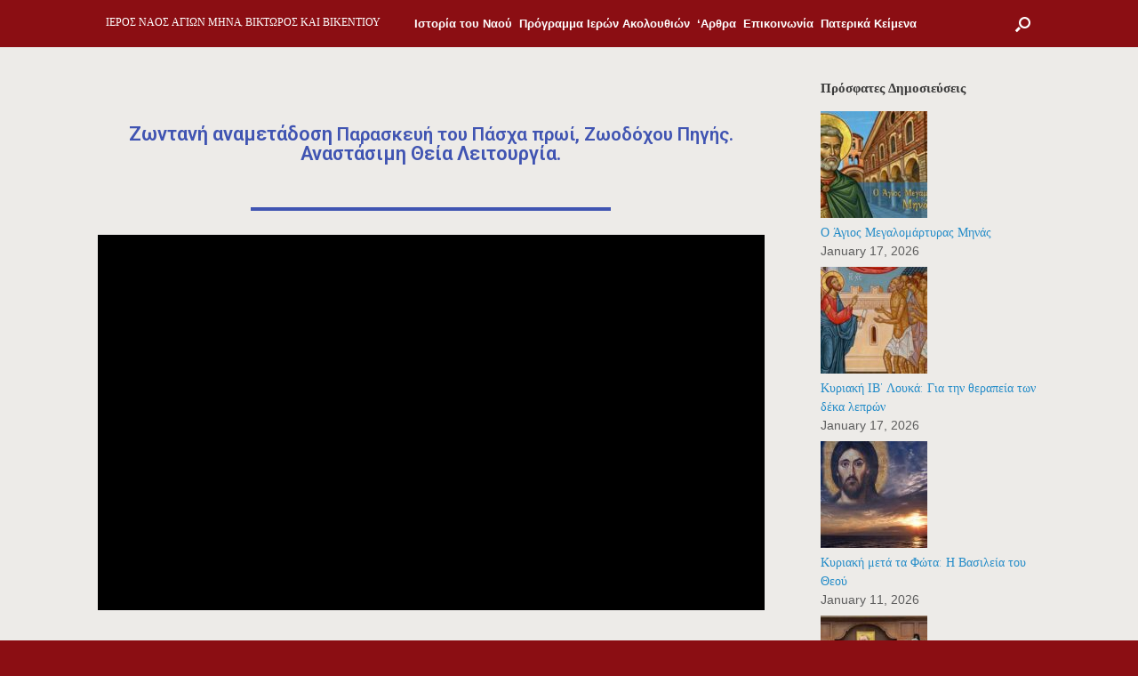

--- FILE ---
content_type: text/html; charset=UTF-8
request_url: https://agiosminas.gr/2020/04/%CE%B6%CF%89%CE%BD%CF%84%CE%B1%CE%BD%CE%AE-%CE%B1%CE%BD%CE%B1%CE%BC%CE%B5%CF%84%CE%AC%CE%B4%CE%BF%CF%83%CE%B7-%CF%80%CE%B1%CF%81%CE%B1%CF%83%CE%BA%CE%B5%CF%85%CE%AE-%CF%84%CE%BF%CF%85-%CF%80%CE%AC/
body_size: 10213
content:
<!DOCTYPE html>
<html  xmlns="http://www.w3.org/1999/xhtml" prefix="" lang="en-US">
<head>
	<meta charset="UTF-8" />
	<meta http-equiv="X-UA-Compatible" content="IE=10" />
	<link rel="profile" href="https://gmpg.org/xfn/11" />
	<link rel="pingback" href="https://agiosminas.gr/xmlrpc.php" />
	
<!-- BEGIN Metadata added by the Add-Meta-Tags WordPress plugin -->
<meta name="description" content="Ζωντανή αναμετάδοση Παρασκευή του Πάσχα πρωί, Ζωοδόχου Πηγής. Αναστάσιμη Θεία Λειτουργία. https://youtu.be/ygdzNouGS98 Επιλέξτε επάνω στην εικόνα για να ξεκινήσει το βίντεο." />
<meta name="keywords" content="άγιος μηνάς, εκκλησία, ίωνος δραγούμη, θεσσαλονίκη, ιερός ναός, μητρόπολη θεσσαλονίκης, άγιος βίκτωρας, άγιος βικέντιος, κατηχητικά, ενορία, ανακοινωσεισ, αρθρα, ενοριακη ζωη, πνευματικές ευκαιρίες" />
<!-- END Metadata added by the Add-Meta-Tags WordPress plugin -->

<title>Ζωντανή αναμετάδοση Παρασκευή του Πάσχα πρωί &#8211; ΙΕΡΟΣ ΝΑΟΣ ΑΓΙΩΝ ΜΗΝΑ, ΒΙΚΤΩΡΟΣ ΚΑΙ ΒΙΚΕΝΤΙΟΥ</title>
<link rel='dns-prefetch' href='//s.w.org' />
<link rel="alternate" type="application/rss+xml" title="ΙΕΡΟΣ ΝΑΟΣ ΑΓΙΩΝ ΜΗΝΑ, ΒΙΚΤΩΡΟΣ ΚΑΙ ΒΙΚΕΝΤΙΟΥ &raquo; Feed" href="https://agiosminas.gr/feed/" />
<link rel="alternate" type="application/rss+xml" title="ΙΕΡΟΣ ΝΑΟΣ ΑΓΙΩΝ ΜΗΝΑ, ΒΙΚΤΩΡΟΣ ΚΑΙ ΒΙΚΕΝΤΙΟΥ &raquo; Comments Feed" href="https://agiosminas.gr/comments/feed/" />
		<script type="text/javascript">
			window._wpemojiSettings = {"baseUrl":"https:\/\/s.w.org\/images\/core\/emoji\/13.0.1\/72x72\/","ext":".png","svgUrl":"https:\/\/s.w.org\/images\/core\/emoji\/13.0.1\/svg\/","svgExt":".svg","source":{"concatemoji":"https:\/\/agiosminas.gr\/wp-includes\/js\/wp-emoji-release.min.js?ver=5.6.16"}};
			!function(e,a,t){var n,r,o,i=a.createElement("canvas"),p=i.getContext&&i.getContext("2d");function s(e,t){var a=String.fromCharCode;p.clearRect(0,0,i.width,i.height),p.fillText(a.apply(this,e),0,0);e=i.toDataURL();return p.clearRect(0,0,i.width,i.height),p.fillText(a.apply(this,t),0,0),e===i.toDataURL()}function c(e){var t=a.createElement("script");t.src=e,t.defer=t.type="text/javascript",a.getElementsByTagName("head")[0].appendChild(t)}for(o=Array("flag","emoji"),t.supports={everything:!0,everythingExceptFlag:!0},r=0;r<o.length;r++)t.supports[o[r]]=function(e){if(!p||!p.fillText)return!1;switch(p.textBaseline="top",p.font="600 32px Arial",e){case"flag":return s([127987,65039,8205,9895,65039],[127987,65039,8203,9895,65039])?!1:!s([55356,56826,55356,56819],[55356,56826,8203,55356,56819])&&!s([55356,57332,56128,56423,56128,56418,56128,56421,56128,56430,56128,56423,56128,56447],[55356,57332,8203,56128,56423,8203,56128,56418,8203,56128,56421,8203,56128,56430,8203,56128,56423,8203,56128,56447]);case"emoji":return!s([55357,56424,8205,55356,57212],[55357,56424,8203,55356,57212])}return!1}(o[r]),t.supports.everything=t.supports.everything&&t.supports[o[r]],"flag"!==o[r]&&(t.supports.everythingExceptFlag=t.supports.everythingExceptFlag&&t.supports[o[r]]);t.supports.everythingExceptFlag=t.supports.everythingExceptFlag&&!t.supports.flag,t.DOMReady=!1,t.readyCallback=function(){t.DOMReady=!0},t.supports.everything||(n=function(){t.readyCallback()},a.addEventListener?(a.addEventListener("DOMContentLoaded",n,!1),e.addEventListener("load",n,!1)):(e.attachEvent("onload",n),a.attachEvent("onreadystatechange",function(){"complete"===a.readyState&&t.readyCallback()})),(n=t.source||{}).concatemoji?c(n.concatemoji):n.wpemoji&&n.twemoji&&(c(n.twemoji),c(n.wpemoji)))}(window,document,window._wpemojiSettings);
		</script>
		<style type="text/css">
img.wp-smiley,
img.emoji {
	display: inline !important;
	border: none !important;
	box-shadow: none !important;
	height: 1em !important;
	width: 1em !important;
	margin: 0 .07em !important;
	vertical-align: -0.1em !important;
	background: none !important;
	padding: 0 !important;
}
</style>
	<link rel='stylesheet' id='wp-block-library-css'  href='https://agiosminas.gr/wp-includes/css/dist/block-library/style.min.css?ver=5.6.16' type='text/css' media='all' />
<link rel='stylesheet' id='pb-accordion-blocks-style-css'  href='https://agiosminas.gr/wp-content/plugins/accordion-blocks/css/accordion-blocks.css?ver=1.1.1' type='text/css' media='all' />
<link rel='stylesheet' id='iw-defaults-css'  href='https://agiosminas.gr/wp-content/plugins/widgets-for-siteorigin/inc/../css/defaults.css?ver=1.4.7' type='text/css' media='all' />
<link rel='stylesheet' id='2365b631c-css'  href='https://agiosminas.gr/wp-content/uploads/essential-addons-elementor/734e5f942.min.css?ver=1768960527' type='text/css' media='all' />
<link rel='stylesheet' id='vantage-style-css'  href='https://agiosminas.gr/wp-content/themes/vantage/style.css?ver=1.15.5' type='text/css' media='all' />
<link rel='stylesheet' id='font-awesome-css'  href='https://agiosminas.gr/wp-content/plugins/elementor/assets/lib/font-awesome/css/font-awesome.min.css?ver=4.7.0' type='text/css' media='all' />
<link rel='stylesheet' id='siteorigin-mobilenav-css'  href='https://agiosminas.gr/wp-content/themes/vantage/inc/mobilenav/css/mobilenav.css?ver=1.15.5' type='text/css' media='all' />
<link rel='stylesheet' id='elementor-icons-css'  href='https://agiosminas.gr/wp-content/plugins/elementor/assets/lib/eicons/css/elementor-icons.min.css?ver=5.9.1' type='text/css' media='all' />
<link rel='stylesheet' id='elementor-animations-css'  href='https://agiosminas.gr/wp-content/plugins/elementor/assets/lib/animations/animations.min.css?ver=3.0.15' type='text/css' media='all' />
<link rel='stylesheet' id='elementor-frontend-legacy-css'  href='https://agiosminas.gr/wp-content/plugins/elementor/assets/css/frontend-legacy.min.css?ver=3.0.15' type='text/css' media='all' />
<link rel='stylesheet' id='elementor-frontend-css'  href='https://agiosminas.gr/wp-content/plugins/elementor/assets/css/frontend.min.css?ver=3.0.15' type='text/css' media='all' />
<link rel='stylesheet' id='elementor-post-5561-css'  href='https://agiosminas.gr/wp-content/uploads/elementor/css/post-5561.css?ver=1608775817' type='text/css' media='all' />
<link rel='stylesheet' id='elementor-global-css'  href='https://agiosminas.gr/wp-content/uploads/elementor/css/global.css?ver=1608775817' type='text/css' media='all' />
<link rel='stylesheet' id='elementor-post-6044-css'  href='https://agiosminas.gr/wp-content/uploads/elementor/css/post-6044.css?ver=1608963274' type='text/css' media='all' />
<link rel='stylesheet' id='__EPYT__style-css'  href='https://agiosminas.gr/wp-content/plugins/youtube-embed-plus/styles/ytprefs.min.css?ver=13.4.1.2' type='text/css' media='all' />
<style id='__EPYT__style-inline-css' type='text/css'>

                .epyt-gallery-thumb {
                        width: 33.333%;
                }
                
</style>
<link rel='stylesheet' id='google-fonts-1-css'  href='https://fonts.googleapis.com/css?family=Roboto%3A100%2C100italic%2C200%2C200italic%2C300%2C300italic%2C400%2C400italic%2C500%2C500italic%2C600%2C600italic%2C700%2C700italic%2C800%2C800italic%2C900%2C900italic%7CRoboto+Slab%3A100%2C100italic%2C200%2C200italic%2C300%2C300italic%2C400%2C400italic%2C500%2C500italic%2C600%2C600italic%2C700%2C700italic%2C800%2C800italic%2C900%2C900italic&#038;ver=5.6.16' type='text/css' media='all' />
<script type='text/javascript' src='https://agiosminas.gr/wp-includes/js/jquery/jquery.min.js?ver=3.5.1' id='jquery-core-js'></script>
<script type='text/javascript' src='https://agiosminas.gr/wp-includes/js/jquery/jquery-migrate.min.js?ver=3.3.2' id='jquery-migrate-js'></script>
<script type='text/javascript' src='https://agiosminas.gr/wp-content/themes/vantage/js/jquery.flexslider.min.js?ver=2.1' id='jquery-flexslider-js'></script>
<script type='text/javascript' src='https://agiosminas.gr/wp-content/themes/vantage/js/jquery.touchSwipe.min.js?ver=1.6.6' id='jquery-touchswipe-js'></script>
<script type='text/javascript' src='https://agiosminas.gr/wp-content/themes/vantage/js/jquery.theme-main.min.js?ver=1.15.5' id='vantage-main-js'></script>
<script type='text/javascript' src='https://agiosminas.gr/wp-content/themes/vantage/js/jquery.fitvids.min.js?ver=1.0' id='jquery-fitvids-js'></script>
<!--[if lt IE 9]>
<script type='text/javascript' src='https://agiosminas.gr/wp-content/themes/vantage/js/html5.min.js?ver=3.7.3' id='vantage-html5-js'></script>
<![endif]-->
<!--[if (gte IE 6)&(lte IE 8)]>
<script type='text/javascript' src='https://agiosminas.gr/wp-content/themes/vantage/js/selectivizr.min.js?ver=1.0.3b' id='vantage-selectivizr-js'></script>
<![endif]-->
<script type='text/javascript' id='siteorigin-mobilenav-js-extra'>
/* <![CDATA[ */
var mobileNav = {"search":{"url":"https:\/\/agiosminas.gr","placeholder":"Search"},"text":{"navigate":"Menu","back":"Back","close":"Close"},"nextIconUrl":"https:\/\/agiosminas.gr\/wp-content\/themes\/vantage\/inc\/mobilenav\/images\/next.png","mobileMenuClose":"<i class=\"fa fa-times\"><\/i>"};
/* ]]> */
</script>
<script type='text/javascript' src='https://agiosminas.gr/wp-content/themes/vantage/inc/mobilenav/js/mobilenav.min.js?ver=1.15.5' id='siteorigin-mobilenav-js'></script>
<script type='text/javascript' id='__ytprefs__-js-extra'>
/* <![CDATA[ */
var _EPYT_ = {"ajaxurl":"https:\/\/agiosminas.gr\/wp-admin\/admin-ajax.php","security":"348ad5fbd0","gallery_scrolloffset":"20","eppathtoscripts":"https:\/\/agiosminas.gr\/wp-content\/plugins\/youtube-embed-plus\/scripts\/","eppath":"https:\/\/agiosminas.gr\/wp-content\/plugins\/youtube-embed-plus\/","epresponsiveselector":"[\"iframe.__youtube_prefs__\",\"iframe[src*='youtube.com']\",\"iframe[src*='youtube-nocookie.com']\",\"iframe[data-ep-src*='youtube.com']\",\"iframe[data-ep-src*='youtube-nocookie.com']\",\"iframe[data-ep-gallerysrc*='youtube.com']\"]","epdovol":"1","version":"13.4.1.2","evselector":"iframe.__youtube_prefs__[src], iframe[src*=\"youtube.com\/embed\/\"], iframe[src*=\"youtube-nocookie.com\/embed\/\"]","ajax_compat":"","ytapi_load":"light","pause_others":"","stopMobileBuffer":"1","vi_active":"","vi_js_posttypes":[]};
/* ]]> */
</script>
<script type='text/javascript' src='https://agiosminas.gr/wp-content/plugins/youtube-embed-plus/scripts/ytprefs.min.js?ver=13.4.1.2' id='__ytprefs__-js'></script>
<link rel="https://api.w.org/" href="https://agiosminas.gr/wp-json/" /><link rel="alternate" type="application/json" href="https://agiosminas.gr/wp-json/wp/v2/posts/6044" /><link rel="EditURI" type="application/rsd+xml" title="RSD" href="https://agiosminas.gr/xmlrpc.php?rsd" />
<link rel="wlwmanifest" type="application/wlwmanifest+xml" href="https://agiosminas.gr/wp-includes/wlwmanifest.xml" /> 
<meta name="generator" content="WordPress 5.6.16" />
<link rel="canonical" href="https://agiosminas.gr/2020/04/%ce%b6%cf%89%ce%bd%cf%84%ce%b1%ce%bd%ce%ae-%ce%b1%ce%bd%ce%b1%ce%bc%ce%b5%cf%84%ce%ac%ce%b4%ce%bf%cf%83%ce%b7-%cf%80%ce%b1%cf%81%ce%b1%cf%83%ce%ba%ce%b5%cf%85%ce%ae-%cf%84%ce%bf%cf%85-%cf%80%ce%ac/" />
<link rel='shortlink' href='https://agiosminas.gr/?p=6044' />
<link rel="alternate" type="application/json+oembed" href="https://agiosminas.gr/wp-json/oembed/1.0/embed?url=https%3A%2F%2Fagiosminas.gr%2F2020%2F04%2F%25ce%25b6%25cf%2589%25ce%25bd%25cf%2584%25ce%25b1%25ce%25bd%25ce%25ae-%25ce%25b1%25ce%25bd%25ce%25b1%25ce%25bc%25ce%25b5%25cf%2584%25ce%25ac%25ce%25b4%25ce%25bf%25cf%2583%25ce%25b7-%25cf%2580%25ce%25b1%25cf%2581%25ce%25b1%25cf%2583%25ce%25ba%25ce%25b5%25cf%2585%25ce%25ae-%25cf%2584%25ce%25bf%25cf%2585-%25cf%2580%25ce%25ac%2F" />
<link rel="alternate" type="text/xml+oembed" href="https://agiosminas.gr/wp-json/oembed/1.0/embed?url=https%3A%2F%2Fagiosminas.gr%2F2020%2F04%2F%25ce%25b6%25cf%2589%25ce%25bd%25cf%2584%25ce%25b1%25ce%25bd%25ce%25ae-%25ce%25b1%25ce%25bd%25ce%25b1%25ce%25bc%25ce%25b5%25cf%2584%25ce%25ac%25ce%25b4%25ce%25bf%25cf%2583%25ce%25b7-%25cf%2580%25ce%25b1%25cf%2581%25ce%25b1%25cf%2583%25ce%25ba%25ce%25b5%25cf%2585%25ce%25ae-%25cf%2584%25ce%25bf%25cf%2585-%25cf%2580%25ce%25ac%2F&#038;format=xml" />

		<!-- GA Google Analytics @ https://m0n.co/ga -->
		<script async src="https://www.googletagmanager.com/gtag/js?id=86997752"></script>
		<script>
			window.dataLayer = window.dataLayer || [];
			function gtag(){dataLayer.push(arguments);}
			gtag('js', new Date());
			gtag('config', '86997752');
		</script>

	<meta name="viewport" content="width=device-width, initial-scale=1" />		<style type="text/css">
			.so-mobilenav-mobile + * { display: none; }
			@media screen and (max-width: 580px) { .so-mobilenav-mobile + * { display: block; } .so-mobilenav-standard + * { display: none; } .site-navigation #search-icon { display: none; } }
		</style>
		<style type="text/css" media="screen">
		#footer-widgets .widget { width: 100%; }
		#masthead-widgets .widget { width: 100%; }
	</style>
	<style type="text/css" id="customizer-css">@import url(//fonts.googleapis.com/css?family=Calligraffitti:400|Antic:400); #masthead h1 { font-family: "Calligraffitti"; font-weight: 400 } h1,h2,h3,h4,h5,h6 { font-family: "Antic"; font-weight: 400 } #masthead .hgroup h1, #masthead.masthead-logo-in-menu .logo > h1 { font-size: 12px; color: #ffffff } #page-title, article.post .entry-header h1.entry-title, article.page .entry-header h1.entry-title { font-size: 22px; color: #000000 } .entry-content { font-size: 16px } #secondary .widget { font-size: 14px } article.post .entry-header .entry-meta a, article.post .entry-categories a, article.page .entry-categories a { color: #000000 } .entry-content, #comments .commentlist article .comment-meta a { color: #000000 } .entry-content h1, .entry-content h2, .entry-content h3, .entry-content h4, .entry-content h5, .entry-content h6, #comments .commentlist article .comment-author a, #comments .commentlist article .comment-author, #comments-title, #reply-title, #commentform label { color: #000000 } #comments-title, #reply-title { border-bottom-color: #000000 } .entry-content h1 { font-size: 25px } .entry-content h2 { font-size: 22px } .entry-content h5 { font-size: 17px } .entry-content h6 { font-size: 16px } #masthead .hgroup { padding-top: 20px; padding-bottom: 20px } .main-navigation { background-color: #8b0e13 } .main-navigation a { color: #ffffff } .main-navigation ul ul { background-color: #8b0e13 } .main-navigation ul li.current-menu-item > a, .main-navigation ul li.current_page_item > a  { background-color: #8b0e13 } #search-icon #search-icon-icon { background-color: #8b0e13 } #search-icon #search-icon-icon .vantage-icon-search { color: #ffffff } #search-icon .searchform { background-color: #8b0e13 } #search-icon .searchform input[name=s] { color: #000000 } .main-navigation ul li a, #masthead.masthead-logo-in-menu .logo { padding-left: 4px; padding-right: 4px } a.button, button, html input[type="button"], input[type="reset"], input[type="submit"], .post-navigation a, #image-navigation a, article.post .more-link, article.page .more-link, .paging-navigation a, .woocommerce #page-wrapper .button, .woocommerce a.button, .woocommerce .checkout-button, .woocommerce input.button, #infinite-handle span button { text-shadow: none } a.button, button, html input[type="button"], input[type="reset"], input[type="submit"], .post-navigation a, #image-navigation a, article.post .more-link, article.page .more-link, .paging-navigation a, .woocommerce #page-wrapper .button, .woocommerce a.button, .woocommerce .checkout-button, .woocommerce input.button, .woocommerce #respond input#submit.alt, .woocommerce a.button.alt, .woocommerce button.button.alt, .woocommerce input.button.alt, #infinite-handle span { -webkit-box-shadow: none; -moz-box-shadow: none; box-shadow: none } #main { background-color: #edebe8 } #colophon, body.layout-full { background-color: #8b0e13 } </style><link rel="icon" href="https://agiosminas.gr/wp-content/uploads/2016/02/cropped-cropped-banner2-1-32x32.png" sizes="32x32" />
<link rel="icon" href="https://agiosminas.gr/wp-content/uploads/2016/02/cropped-cropped-banner2-1-192x192.png" sizes="192x192" />
<link rel="apple-touch-icon" href="https://agiosminas.gr/wp-content/uploads/2016/02/cropped-cropped-banner2-1-180x180.png" />
<meta name="msapplication-TileImage" content="https://agiosminas.gr/wp-content/uploads/2016/02/cropped-cropped-banner2-1-270x270.png" />
</head>

<body data-rsssl=1 class="post-template-default single single-post postid-6044 single-format-standard group-blog responsive layout-full no-js has-sidebar has-menu-search panels-style-force-full page-layout-default mobilenav elementor-default elementor-kit-5561 elementor-page elementor-page-6044">


<div id="page-wrapper">

	<a class="skip-link screen-reader-text" href="#content">Skip to content</a>

	
	
		
<header id="masthead" class="site-header masthead-logo-in-menu " role="banner">

	
<nav role="navigation" class="site-navigation main-navigation primary use-sticky-menu">

	<div class="full-container">
					<div class="logo-in-menu-wrapper">
				<a href="https://agiosminas.gr/" title="ΙΕΡΟΣ ΝΑΟΣ ΑΓΙΩΝ ΜΗΝΑ, ΒΙΚΤΩΡΟΣ ΚΑΙ ΒΙΚΕΝΤΙΟΥ" rel="home" class="logo"><h1 class="site-title">ΙΕΡΟΣ ΝΑΟΣ ΑΓΙΩΝ ΜΗΝΑ, ΒΙΚΤΩΡΟΣ ΚΑΙ ΒΙΚΕΝΤΙΟΥ</h1></a>
							</div>
							<div id="search-icon">
				<div id="search-icon-icon" tabindex="0" aria-label="Open the search"><div class="vantage-icon-search"></div></div>
				
<form method="get" class="searchform" action="https://agiosminas.gr/" role="search">
	<label for="search-form" class="screen-reader-text">Search for:</label>
	<input type="search" name="s" class="field" id="search-form" value="" placeholder="Search"/>
</form>
			</div>
		
					<div id="so-mobilenav-standard-1" data-id="1" class="so-mobilenav-standard"></div><div class="menu-main-container"><ul id="menu-main" class="menu"><li id="menu-item-125" class="menu-item menu-item-type-post_type menu-item-object-page menu-item-has-children menu-item-125"><a href="https://agiosminas.gr/istoria/">Ιστορία του Ναού</a>
<ul class="sub-menu">
	<li id="menu-item-126" class="menu-item menu-item-type-post_type menu-item-object-page menu-item-126"><a href="https://agiosminas.gr/%ce%b9%ce%b5%cf%81%cf%8c%cf%82-%ce%bd%ce%b1%cf%8c%cf%82/%ce%bf-%ce%b2%ce%af%ce%bf%cf%82-%cf%84%ce%bf%cf%85-%ce%b1%ce%b3%ce%af%ce%bf%cf%85/">Ο Βίος του Αγίου Μηνά</a></li>
	<li id="menu-item-127" class="menu-item menu-item-type-post_type menu-item-object-page menu-item-127"><a href="https://agiosminas.gr/o-%ce%b2%ce%af%ce%bf%cf%82-%cf%84%ce%bf%cf%85-%ce%b1%ce%b3%ce%af%ce%bf%cf%85-%ce%b2%ce%af%ce%ba%cf%84%cf%89%cf%81%ce%b1/">O Βίος του Αγίου Βίκτωρα</a></li>
	<li id="menu-item-128" class="menu-item menu-item-type-post_type menu-item-object-page menu-item-128"><a href="https://agiosminas.gr/%ce%bf-%ce%b2%ce%af%ce%bf%cf%82-%cf%84%ce%bf%cf%85-%ce%b1%ce%b3%ce%af%ce%bf%cf%85-%ce%b2%ce%b9%ce%ba%ce%b5%ce%bd%cf%84%ce%af%ce%bf%cf%85/">Ο Βίος του Αγίου Βικεντίου</a></li>
	<li id="menu-item-7457" class="menu-item menu-item-type-custom menu-item-object-custom menu-item-7457"><a href="https://agiosminas.gr/2020/11/%ce%bf%ce%b9-%ce%ac%ce%b3%ce%b9%ce%bf%ce%b9-%cf%84%ce%bf%cf%85-%ce%b9%ce%b5%cf%81%ce%bf%cf%8d-%ce%bd%ce%b1%ce%bf%cf%8d-%ce%bc%ce%b1%cf%82%e2%80%8b/"><span class="icon"></span>Οι Άγιοι του Ιερού Ναού μας</a></li>
</ul>
</li>
<li id="menu-item-129" class="menu-item menu-item-type-post_type menu-item-object-page menu-item-has-children menu-item-129"><a href="https://agiosminas.gr/%ce%b9%ce%b5%cf%81%ce%ad%cf%82-%ce%b1%ce%ba%ce%bf%ce%bb%ce%bf%cf%85%ce%b8%ce%af%ce%b5%cf%82/36-2/">Πρόγραμμα Ιερών Ακολουθιών</a>
<ul class="sub-menu">
	<li id="menu-item-201" class="menu-item menu-item-type-taxonomy menu-item-object-category current-post-ancestor current-menu-parent current-post-parent menu-item-201"><a href="https://agiosminas.gr/category/%ce%b5%ce%bd%ce%bf%cf%81%ce%b9%ce%b1%ce%ba%ce%b7%ce%b6%cf%89%ce%b7/">Ενοριακή Ζωή</a></li>
	<li id="menu-item-9902" class="menu-item menu-item-type-post_type menu-item-object-page menu-item-9902"><a href="https://agiosminas.gr/%ce%ba%ce%b7%cf%81%cf%8d%ce%b3%ce%bc%ce%b1%cf%84%ce%b1-%ce%ba%cf%85%cf%81%ce%b9%ce%b1%ce%ba%ce%b7%cf%82/">Το κήρυγμα της Κυριακής</a></li>
	<li id="menu-item-123" class="menu-item menu-item-type-custom menu-item-object-custom menu-item-123"><a href="http://agrypnies.blogspot.gr/"><span class="icon"></span>Ιερές Αγρυπνίες</a></li>
</ul>
</li>
<li id="menu-item-156" class="menu-item menu-item-type-taxonomy menu-item-object-category current-post-ancestor current-menu-parent current-post-parent menu-item-156"><a href="https://agiosminas.gr/category/%ce%b1%cf%81%ce%b8%cf%81%ce%b1/">&#8216;Αρθρα</a></li>
<li id="menu-item-130" class="menu-item menu-item-type-post_type menu-item-object-page menu-item-has-children menu-item-130"><a href="https://agiosminas.gr/%ce%b5%cf%80%ce%b9%ce%ba%ce%bf%ce%b9%ce%bd%cf%89%ce%bd%ce%af%ce%b1/">Επικοινωνία</a>
<ul class="sub-menu">
	<li id="menu-item-204" class="menu-item menu-item-type-post_type menu-item-object-page menu-item-204"><a href="https://agiosminas.gr/%cf%83%cf%85%ce%bd%ce%b4%ce%b5%cf%83%ce%bc%ce%bf%ce%b9/">Σύνδεσμοι</a></li>
</ul>
</li>
<li id="menu-item-2155" class="menu-item menu-item-type-post_type menu-item-object-page menu-item-2155"><a href="https://agiosminas.gr/%cf%80%ce%b1%cf%84%ce%b5%cf%81%ce%b9%ce%ba%ce%ac-%ce%ba%ce%b5%ce%af%ce%bc%ce%b5%ce%bd%ce%b1/">Πατερικά Κείμενα</a></li>
</ul></div><div id="so-mobilenav-mobile-1" data-id="1" class="so-mobilenav-mobile"></div><div class="menu-mobilenav-container"><ul id="mobile-nav-item-wrap-1" class="menu"><li><a href="#" class="mobilenav-main-link" data-id="1"><span class="mobile-nav-icon"></span>Menu</a></li></ul></div>			</div>
</nav><!-- .site-navigation .main-navigation -->

</header><!-- #masthead .site-header -->

	
	
	
	
	<div id="main" class="site-main">
		<div class="full-container">
			
<div id="primary" class="content-area">
	<div id="content" class="site-content" role="main">

	
		
<article id="post-6044" class="post post-6044 type-post status-publish format-standard has-post-thumbnail hentry category-10 category-4 category-11 category-12">

	<div class="entry-main">

		
					<header class="entry-header">

				
									<h1 class="entry-title">Ζωντανή αναμετάδοση Παρασκευή του Πάσχα πρωί</h1>
				
				
			</header><!-- .entry-header -->
		
		<div class="entry-content">
					<div data-elementor-type="wp-post" data-elementor-id="6044" class="elementor elementor-6044" data-elementor-settings="[]">
						<div class="elementor-inner">
							<div class="elementor-section-wrap">
							<section class="elementor-section elementor-top-section elementor-element elementor-element-a0d70c7 elementor-section-boxed elementor-section-height-default elementor-section-height-default" data-id="a0d70c7" data-element_type="section">
						<div class="elementor-container elementor-column-gap-default">
							<div class="elementor-row">
					<div class="elementor-column elementor-col-100 elementor-top-column elementor-element elementor-element-a876b07" data-id="a876b07" data-element_type="column">
			<div class="elementor-column-wrap elementor-element-populated">
							<div class="elementor-widget-wrap">
						<div class="elementor-element elementor-element-8695404 elementor-widget elementor-widget-heading" data-id="8695404" data-element_type="widget" data-widget_type="heading.default">
				<div class="elementor-widget-container">
			<h2 class="elementor-heading-title elementor-size-default">Ζωντανή αναμετάδοση<span style="font-size: 20.8px;"> Παρασκευή του Πάσχα πρωί, Ζωοδόχου Πηγής. </span><br>Αναστάσιμη Θεία Λειτουργία.</h2>		</div>
				</div>
				<div class="elementor-element elementor-element-9ccdec2 elementor-widget-divider--view-line elementor-widget elementor-widget-divider" data-id="9ccdec2" data-element_type="widget" data-widget_type="divider.default">
				<div class="elementor-widget-container">
					<div class="elementor-divider">
			<span class="elementor-divider-separator">
						</span>
		</div>
				</div>
				</div>
				<div class="elementor-element elementor-element-0fd4e80 elementor-aspect-ratio-169 elementor-widget elementor-widget-video" data-id="0fd4e80" data-element_type="widget" data-settings="{&quot;aspect_ratio&quot;:&quot;169&quot;}" data-widget_type="video.default">
				<div class="elementor-widget-container">
					<div class="elementor-wrapper elementor-fit-aspect-ratio elementor-open-inline">
			<iframe class="elementor-video-iframe" allowfullscreen title="youtube Video Player" src="https://www.youtube.com/embed/ygdzNouGS98?feature=oembed&amp;start&amp;end&amp;wmode=opaque&amp;loop=0&amp;controls=1&amp;mute=0&amp;rel=0&amp;modestbranding=0"></iframe>		</div>
				</div>
				</div>
				<div class="elementor-element elementor-element-e94727b elementor-widget elementor-widget-heading" data-id="e94727b" data-element_type="widget" data-widget_type="heading.default">
				<div class="elementor-widget-container">
			<h4 class="elementor-heading-title elementor-size-default">Επιλέξτε επάνω στην εικόνα για να ξεκινήσει το βίντεο. <br>( Η αναμετάδοση είναι απευθείας από το Ιερό Ναό και θα ξεκινήσει <br>τη Παρασκευή του Πάσχα 24-4-2020 στις 8:00)</h4>		</div>
				</div>
				<div class="elementor-element elementor-element-77a7c96 elementor-widget elementor-widget-heading" data-id="77a7c96" data-element_type="widget" data-widget_type="heading.default">
				<div class="elementor-widget-container">
			<h4 class="elementor-heading-title elementor-size-default">Στο Ναό μας θα υπάρχει βαμβάκι με αγιασμένο έλαιο για να πάρετε προς 
 ευλογία των οικογενειών σας.</h4>		</div>
				</div>
						</div>
					</div>
		</div>
								</div>
					</div>
		</section>
						</div>
						</div>
					</div>
							</div><!-- .entry-content -->

		
		
		
	</div>

</article><!-- #post-6044 -->

			<nav role="navigation" id="nav-below" class="site-navigation post-navigation">
		<h2 class="assistive-text">Post navigation</h2>

	
		<div class="single-nav-wrapper">
			<div class="nav-previous"><a href="https://agiosminas.gr/2020/04/%ce%b7-%ce%b6%cf%89%ce%bf%ce%b4%cf%8c%cf%87%ce%bf%cf%82-%cf%80%ce%b7%ce%b3%ce%ae/" rel="prev"><span class="meta-nav">&larr;</span> Η Ζωοδόχος Πηγή</a></div>			<div class="nav-next"><a href="https://agiosminas.gr/2020/04/%ce%ba%cf%85%cf%81%ce%b9%ce%b1%ce%ba%ce%ae-%cf%84%ce%bf%cf%85-%ce%b8%cf%89%ce%bc%ce%ac-%ce%b3%ce%b9%ce%b1-%cf%84%ce%b7%ce%bd-%ce%b5%ce%bc%cf%86%ce%ac%ce%bd%ce%b9%cf%83%ce%b7-%cf%84%ce%bf%cf%85-%ce%b1/" rel="next">Κυριακή του Θωμά: Για την&hellip; <span class="meta-nav">&rarr;</span></a></div>		</div>

	
	</nav><!-- #nav-below -->
	
		
		
	
	</div><!-- #content .site-content -->
</div><!-- #primary .content-area -->


<div id="secondary" class="widget-area" role="complementary">
		<aside id="rpwe_widget-5" class="widget rpwe_widget recent-posts-extended"><h3 class="widget-title">Πρόσφατες Δημοσιεύσεις</h3><div  class="rpwe-block "><ul class="rpwe-ul"><li class="rpwe-li rpwe-clearfix"><a class="rpwe-img" href="https://agiosminas.gr/2026/01/%ce%bf-%ce%ac%ce%b3%ce%b9%ce%bf%cf%82-%ce%bc%ce%b5%ce%b3%ce%b1%ce%bb%ce%bf%ce%bc%ce%ac%cf%81%cf%84%cf%85%cf%81%ce%b1%cf%82-%ce%bc%ce%b7%ce%bd%ce%ac%cf%82/"  rel="bookmark"><img class="rpwe-alignleft rpwe-thumb" src="https://agiosminas.gr/wp-content/uploads/2026/01/openart-42cb66a0-3817-4ff9-aba0-e46b307b0d94-120x120.jpeg" alt="Ο Άγιος Μεγαλομάρτυρας Μηνάς"></a><h3 class="rpwe-title"><a href="https://agiosminas.gr/2026/01/%ce%bf-%ce%ac%ce%b3%ce%b9%ce%bf%cf%82-%ce%bc%ce%b5%ce%b3%ce%b1%ce%bb%ce%bf%ce%bc%ce%ac%cf%81%cf%84%cf%85%cf%81%ce%b1%cf%82-%ce%bc%ce%b7%ce%bd%ce%ac%cf%82/" title="Permalink to Ο Άγιος Μεγαλομάρτυρας Μηνάς" rel="bookmark">Ο Άγιος Μεγαλομάρτυρας Μηνάς</a></h3><time class="rpwe-time published" datetime="2026-01-17T19:47:23+00:00">January 17, 2026</time></li><li class="rpwe-li rpwe-clearfix"><a class="rpwe-img" href="https://agiosminas.gr/2026/01/%ce%ba%cf%85%cf%81%ce%b9%ce%b1%ce%ba%ce%ae-%ce%b9%ce%b2-%ce%bb%ce%bf%cf%85%ce%ba%ce%ac-%ce%b3%ce%b9%ce%b1-%cf%84%ce%b7%ce%bd-%ce%b8%ce%b5%cf%81%ce%b1%cf%80%ce%b5%ce%af%ce%b1-%cf%84%cf%89/"  rel="bookmark"><img class="rpwe-alignleft rpwe-thumb" src="https://agiosminas.gr/wp-content/uploads/2020/01/leproi16-120x120.jpg" alt="Κυριακή ΙΒ’ Λουκά: Για την θεραπεία των δέκα λεπρών"></a><h3 class="rpwe-title"><a href="https://agiosminas.gr/2026/01/%ce%ba%cf%85%cf%81%ce%b9%ce%b1%ce%ba%ce%ae-%ce%b9%ce%b2-%ce%bb%ce%bf%cf%85%ce%ba%ce%ac-%ce%b3%ce%b9%ce%b1-%cf%84%ce%b7%ce%bd-%ce%b8%ce%b5%cf%81%ce%b1%cf%80%ce%b5%ce%af%ce%b1-%cf%84%cf%89/" title="Permalink to Κυριακή ΙΒ’ Λουκά: Για την θεραπεία των δέκα λεπρών" rel="bookmark">Κυριακή ΙΒ’ Λουκά: Για την θεραπεία των δέκα λεπρών</a></h3><time class="rpwe-time published" datetime="2026-01-17T19:24:20+00:00">January 17, 2026</time></li><li class="rpwe-li rpwe-clearfix"><a class="rpwe-img" href="https://agiosminas.gr/2026/01/%ce%ba%cf%85%cf%81%ce%b9%ce%b1%ce%ba%ce%ae-%ce%bc%ce%b5%cf%84%ce%ac-%cf%84%ce%b1-%cf%86%cf%8e%cf%84%ce%b1-%ce%b7-%ce%b2%ce%b1%cf%83%ce%b9%ce%bb%ce%b5%ce%af%ce%b1-%cf%84%ce%bf%cf%85-%ce%b8%ce%b5%ce%bf/"  rel="bookmark"><img class="rpwe-alignleft rpwe-thumb" src="https://agiosminas.gr/wp-content/uploads/2018/07/xristos-1-120x120.jpg" alt="Κυριακή μετά τα Φώτα: Η Βασιλεία του Θεού"></a><h3 class="rpwe-title"><a href="https://agiosminas.gr/2026/01/%ce%ba%cf%85%cf%81%ce%b9%ce%b1%ce%ba%ce%ae-%ce%bc%ce%b5%cf%84%ce%ac-%cf%84%ce%b1-%cf%86%cf%8e%cf%84%ce%b1-%ce%b7-%ce%b2%ce%b1%cf%83%ce%b9%ce%bb%ce%b5%ce%af%ce%b1-%cf%84%ce%bf%cf%85-%ce%b8%ce%b5%ce%bf/" title="Permalink to Κυριακή μετά τα Φώτα: Η Βασιλεία του Θεού" rel="bookmark">Κυριακή μετά τα Φώτα: Η Βασιλεία του Θεού</a></h3><time class="rpwe-time published" datetime="2026-01-11T00:07:09+00:00">January 11, 2026</time></li><li class="rpwe-li rpwe-clearfix"><a class="rpwe-img" href="https://agiosminas.gr/2026/01/%ce%ba%ce%bf%cf%80%ce%ae-%ce%b2%ce%b1%cf%83%ce%b9%ce%bb%cf%8c%cf%80%ce%b9%cf%84%ce%b1%cf%82-%cf%84%cf%89%ce%bd-%ce%bd%ce%b5%ce%b1%ce%bd%ce%b9%ce%ba%cf%8e%ce%bd-%ce%bc%ce%b1%cf%82-%cf%83%cf%85%ce%bd/"  rel="bookmark"><img class="rpwe-alignleft rpwe-thumb" src="https://agiosminas.gr/wp-content/uploads/2026/01/viber_image_2026-01-05_15-29-28-911-120x120.jpg" alt="Κοπή Βασιλόπιτας των Νεανικών μας Συνάξεων με τον Παναγιώτατο Μητροπολίτη μας"></a><h3 class="rpwe-title"><a href="https://agiosminas.gr/2026/01/%ce%ba%ce%bf%cf%80%ce%ae-%ce%b2%ce%b1%cf%83%ce%b9%ce%bb%cf%8c%cf%80%ce%b9%cf%84%ce%b1%cf%82-%cf%84%cf%89%ce%bd-%ce%bd%ce%b5%ce%b1%ce%bd%ce%b9%ce%ba%cf%8e%ce%bd-%ce%bc%ce%b1%cf%82-%cf%83%cf%85%ce%bd/" title="Permalink to Κοπή Βασιλόπιτας των Νεανικών μας Συνάξεων με τον Παναγιώτατο Μητροπολίτη μας" rel="bookmark">Κοπή Βασιλόπιτας των Νεανικών μας Συνάξεων με τον Παναγιώτατο Μητροπολίτη μας</a></h3><time class="rpwe-time published" datetime="2026-01-05T15:56:04+00:00">January 5, 2026</time></li><li class="rpwe-li rpwe-clearfix"><a class="rpwe-img" href="https://agiosminas.gr/2026/01/%ce%b3%ce%b9%ce%b1-%cf%84%ce%b7%ce%bd-%ce%b5%ce%bf%cf%81%cf%84%ce%ae-%cf%84%cf%89%ce%bd-%ce%b8%ce%b5%ce%bf%cf%86%ce%b1%ce%bd%ce%b5%ce%af%cf%89%ce%bd/"  rel="bookmark"><img class="rpwe-alignleft rpwe-thumb" src="https://agiosminas.gr/wp-content/uploads/2017/01/photo400-120x120.jpg" alt="Για την εορτή των Θεοφανείων"></a><h3 class="rpwe-title"><a href="https://agiosminas.gr/2026/01/%ce%b3%ce%b9%ce%b1-%cf%84%ce%b7%ce%bd-%ce%b5%ce%bf%cf%81%cf%84%ce%ae-%cf%84%cf%89%ce%bd-%ce%b8%ce%b5%ce%bf%cf%86%ce%b1%ce%bd%ce%b5%ce%af%cf%89%ce%bd/" title="Permalink to Για την εορτή των Θεοφανείων" rel="bookmark">Για την εορτή των Θεοφανείων</a></h3><time class="rpwe-time published" datetime="2026-01-05T10:46:18+00:00">January 5, 2026</time></li><li class="rpwe-li rpwe-clearfix"><a class="rpwe-img" href="https://agiosminas.gr/2025/12/%ce%ba%cf%85%cf%81%ce%b9%ce%b1%ce%ba%ce%ae-%ce%bc%ce%b5%cf%84%ce%ac-%cf%84%ce%b7%ce%bd-%cf%87%cf%81%ce%b9%cf%83%cf%84%ce%bf%cf%8d-%ce%b3%ce%ad%ce%bd%ce%bd%ce%b7%cf%83%ce%b7/"  rel="bookmark"><img class="rpwe-alignleft rpwe-thumb" src="https://agiosminas.gr/wp-content/uploads/2025/12/figistinegipto02-120x120.jpg" alt="Κυριακή μετά την Χριστού Γέννηση"></a><h3 class="rpwe-title"><a href="https://agiosminas.gr/2025/12/%ce%ba%cf%85%cf%81%ce%b9%ce%b1%ce%ba%ce%ae-%ce%bc%ce%b5%cf%84%ce%ac-%cf%84%ce%b7%ce%bd-%cf%87%cf%81%ce%b9%cf%83%cf%84%ce%bf%cf%8d-%ce%b3%ce%ad%ce%bd%ce%bd%ce%b7%cf%83%ce%b7/" title="Permalink to Κυριακή μετά την Χριστού Γέννηση" rel="bookmark">Κυριακή μετά την Χριστού Γέννηση</a></h3><time class="rpwe-time published" datetime="2025-12-29T06:34:38+00:00">December 29, 2025</time></li><li class="rpwe-li rpwe-clearfix"><a class="rpwe-img" href="https://agiosminas.gr/2025/12/%ce%b7-%ce%ac%ce%ba%cf%81%ce%b1-%cf%84%ce%b1%cf%80%ce%b5%ce%af%ce%bd%cf%89%cf%83%ce%b7-%cf%84%ce%bf%cf%85-%ce%b5%ce%bd%ce%b1%ce%bd%ce%b8%cf%81%cf%89%cf%80%ce%ae%cf%83%ce%b1%ce%bd%cf%84%ce%bf%cf%82/"  rel="bookmark"><img class="rpwe-alignleft rpwe-thumb" src="https://agiosminas.gr/wp-content/uploads/2016/12/5_501x640_1-120x120.jpg" alt="Η άκρα ταπείνωση του ενανθρωπήσαντος Κυρίου"></a><h3 class="rpwe-title"><a href="https://agiosminas.gr/2025/12/%ce%b7-%ce%ac%ce%ba%cf%81%ce%b1-%cf%84%ce%b1%cf%80%ce%b5%ce%af%ce%bd%cf%89%cf%83%ce%b7-%cf%84%ce%bf%cf%85-%ce%b5%ce%bd%ce%b1%ce%bd%ce%b8%cf%81%cf%89%cf%80%ce%ae%cf%83%ce%b1%ce%bd%cf%84%ce%bf%cf%82/" title="Permalink to Η άκρα ταπείνωση του ενανθρωπήσαντος Κυρίου" rel="bookmark">Η άκρα ταπείνωση του ενανθρωπήσαντος Κυρίου</a></h3><time class="rpwe-time published" datetime="2025-12-26T03:43:07+00:00">December 26, 2025</time></li><li class="rpwe-li rpwe-clearfix"><a class="rpwe-img" href="https://agiosminas.gr/2025/12/%ce%b1%cf%81%cf%87%ce%b9%ce%b5%cf%81%ce%b1%cf%84%ce%b9%ce%ba%ce%ae-%ce%b8%ce%b5%ce%af%ce%b1-%ce%bb%ce%b5%ce%b9%cf%84%ce%bf%cf%85%cf%81%ce%b3%ce%af%ce%b1-%ce%ba%ce%b1%ce%b9-%cf%87%cf%81%ce%b9%cf%83/"  rel="bookmark"><img class="rpwe-alignleft rpwe-thumb" src="https://agiosminas.gr/wp-content/uploads/2025/12/viber_image_2025-12-22_21-03-16-040-120x120.jpg" alt="Αρχιερατική Θεία Λειτουργία και Χριστουγεννιάτικες εκδηλώσεις στον Ιερό Ναό Αγίου Μηνά"></a><h3 class="rpwe-title"><a href="https://agiosminas.gr/2025/12/%ce%b1%cf%81%cf%87%ce%b9%ce%b5%cf%81%ce%b1%cf%84%ce%b9%ce%ba%ce%ae-%ce%b8%ce%b5%ce%af%ce%b1-%ce%bb%ce%b5%ce%b9%cf%84%ce%bf%cf%85%cf%81%ce%b3%ce%af%ce%b1-%ce%ba%ce%b1%ce%b9-%cf%87%cf%81%ce%b9%cf%83/" title="Permalink to Αρχιερατική Θεία Λειτουργία και Χριστουγεννιάτικες εκδηλώσεις στον Ιερό Ναό Αγίου Μηνά" rel="bookmark">Αρχιερατική Θεία Λειτουργία και Χριστουγεννιάτικες εκδηλώσεις στον Ιερό Ναό Αγίου Μηνά</a></h3><time class="rpwe-time published" datetime="2025-12-23T16:22:59+00:00">December 23, 2025</time></li><li class="rpwe-li rpwe-clearfix"><a class="rpwe-img" href="https://agiosminas.gr/2025/12/%ce%b7-%cf%87%cf%81%ce%b9%cf%83%cf%84%ce%bf%cf%85%ce%b3%ce%b5%ce%bd%ce%bd%ce%b9%ce%ac%cf%84%ce%b9%ce%ba%ce%b7-%ce%b3%ce%b9%ce%bf%cf%81%cf%84%ce%ae-%cf%84%cf%89%ce%bd-%ce%ba%ce%b1%cf%84%ce%b7%cf%87-4/"  rel="bookmark"><img class="rpwe-alignleft rpwe-thumb" src="https://agiosminas.gr/wp-content/uploads/2025/12/viber_image_2025-12-15_10-42-08-508-120x120.jpg" alt="Η Χριστουγεννιάτικη γιορτή των κατηχητικών μας συνάξεων"></a><h3 class="rpwe-title"><a href="https://agiosminas.gr/2025/12/%ce%b7-%cf%87%cf%81%ce%b9%cf%83%cf%84%ce%bf%cf%85%ce%b3%ce%b5%ce%bd%ce%bd%ce%b9%ce%ac%cf%84%ce%b9%ce%ba%ce%b7-%ce%b3%ce%b9%ce%bf%cf%81%cf%84%ce%ae-%cf%84%cf%89%ce%bd-%ce%ba%ce%b1%cf%84%ce%b7%cf%87-4/" title="Permalink to Η Χριστουγεννιάτικη γιορτή των κατηχητικών μας συνάξεων" rel="bookmark">Η Χριστουγεννιάτικη γιορτή των κατηχητικών μας συνάξεων</a></h3><time class="rpwe-time published" datetime="2025-12-15T19:00:30+00:00">December 15, 2025</time></li><li class="rpwe-li rpwe-clearfix"><a class="rpwe-img" href="https://agiosminas.gr/2025/12/%ce%b1%cf%81%cf%87%ce%b9%ce%b5%cf%81%ce%b1%cf%84%ce%b9%ce%ba%ce%ae-%ce%b8%ce%b5%ce%af%ce%b1-%ce%bb%ce%b5%ce%b9%cf%84%ce%bf%cf%85%cf%81%ce%b3%ce%af%ce%b1-%cf%83%cf%84%ce%bf%ce%bd-%ce%b9%ce%b5%cf%81-2/"  rel="bookmark"><img class="rpwe-alignleft rpwe-thumb" src="https://agiosminas.gr/wp-content/uploads/2025/12/2025-12-15_10-35-37-374-120x120.jpg" alt="Αρχιερατική Θεία Λειτουργία στον Ιερό Ναό Αγίου Μηνά"></a><h3 class="rpwe-title"><a href="https://agiosminas.gr/2025/12/%ce%b1%cf%81%cf%87%ce%b9%ce%b5%cf%81%ce%b1%cf%84%ce%b9%ce%ba%ce%ae-%ce%b8%ce%b5%ce%af%ce%b1-%ce%bb%ce%b5%ce%b9%cf%84%ce%bf%cf%85%cf%81%ce%b3%ce%af%ce%b1-%cf%83%cf%84%ce%bf%ce%bd-%ce%b9%ce%b5%cf%81-2/" title="Permalink to Αρχιερατική Θεία Λειτουργία στον Ιερό Ναό Αγίου Μηνά" rel="bookmark">Αρχιερατική Θεία Λειτουργία στον Ιερό Ναό Αγίου Μηνά</a></h3><time class="rpwe-time published" datetime="2025-12-15T16:22:38+00:00">December 15, 2025</time></li></ul></div><!-- Generated by http://wordpress.org/plugins/recent-posts-widget-extended/ --></aside>	</div><!-- #secondary .widget-area -->

					</div><!-- .full-container -->
	</div><!-- #main .site-main -->

	
	
	<footer id="colophon" class="site-footer" role="contentinfo">

			<div id="footer-widgets" class="full-container">
					</div><!-- #footer-widgets -->
	
			<div id="site-info">
			<span>Ιερός Ναός Αγίων Μηνά Βίκτωρος και Βικεντίου Θεσσαλονίκης</span>		</div><!-- #site-info -->
	
	<div id="theme-attribution">A <a href="https://siteorigin.com">SiteOrigin</a> Theme</div>
</footer><!-- #colophon .site-footer -->

	
</div><!-- #page-wrapper -->





<a href="#" id="scroll-to-top" class="scroll-to-top" title="Back To Top"><span class="vantage-icon-arrow-up"></span></a><link rel='stylesheet' id='so-css-vantage-css'  href='https://agiosminas.gr/wp-content/uploads/so-css/so-css-vantage.css?ver=1578357085' type='text/css' media='all' />
<script type='text/javascript' src='https://agiosminas.gr/wp-content/plugins/accordion-blocks/js/accordion-blocks.min.js?ver=1.1.1' id='pb-accordion-blocks-frontend-script-js'></script>
<script type='text/javascript' id='2365b631c-js-extra'>
/* <![CDATA[ */
var localize = {"ajaxurl":"https:\/\/agiosminas.gr\/wp-admin\/admin-ajax.php","nonce":"7e9458ba98"};
/* ]]> */
</script>
<script type='text/javascript' src='https://agiosminas.gr/wp-content/uploads/essential-addons-elementor/734e5f942.min.js?ver=1768960527' id='2365b631c-js'></script>
<script type='text/javascript' src='https://agiosminas.gr/wp-content/plugins/youtube-embed-plus/scripts/fitvids.min.js?ver=13.4.1.2' id='__ytprefsfitvids__-js'></script>
<script type='text/javascript' src='https://agiosminas.gr/wp-includes/js/wp-embed.min.js?ver=5.6.16' id='wp-embed-js'></script>
<script type='text/javascript' src='https://agiosminas.gr/wp-content/plugins/elementor/assets/js/frontend-modules.min.js?ver=3.0.15' id='elementor-frontend-modules-js'></script>
<script type='text/javascript' src='https://agiosminas.gr/wp-includes/js/jquery/ui/core.min.js?ver=1.12.1' id='jquery-ui-core-js'></script>
<script type='text/javascript' src='https://agiosminas.gr/wp-content/plugins/elementor/assets/lib/dialog/dialog.min.js?ver=4.8.1' id='elementor-dialog-js'></script>
<script type='text/javascript' src='https://agiosminas.gr/wp-content/plugins/elementor/assets/lib/waypoints/waypoints.min.js?ver=4.0.2' id='elementor-waypoints-js'></script>
<script type='text/javascript' src='https://agiosminas.gr/wp-content/plugins/elementor/assets/lib/swiper/swiper.min.js?ver=5.3.6' id='swiper-js'></script>
<script type='text/javascript' src='https://agiosminas.gr/wp-content/plugins/elementor/assets/lib/share-link/share-link.min.js?ver=3.0.15' id='share-link-js'></script>
<script type='text/javascript' id='elementor-frontend-js-before'>
var elementorFrontendConfig = {"environmentMode":{"edit":false,"wpPreview":false},"i18n":{"shareOnFacebook":"Share on Facebook","shareOnTwitter":"Share on Twitter","pinIt":"Pin it","download":"Download","downloadImage":"Download image","fullscreen":"Fullscreen","zoom":"Zoom","share":"Share","playVideo":"Play Video","previous":"Previous","next":"Next","close":"Close"},"is_rtl":false,"breakpoints":{"xs":0,"sm":480,"md":768,"lg":1025,"xl":1440,"xxl":1600},"version":"3.0.15","is_static":false,"legacyMode":{"elementWrappers":true},"urls":{"assets":"https:\/\/agiosminas.gr\/wp-content\/plugins\/elementor\/assets\/"},"settings":{"page":[],"editorPreferences":[]},"kit":{"global_image_lightbox":"yes","lightbox_enable_counter":"yes","lightbox_enable_fullscreen":"yes","lightbox_enable_zoom":"yes","lightbox_enable_share":"yes","lightbox_title_src":"title","lightbox_description_src":"description"},"post":{"id":6044,"title":"%CE%96%CF%89%CE%BD%CF%84%CE%B1%CE%BD%CE%AE%20%CE%B1%CE%BD%CE%B1%CE%BC%CE%B5%CF%84%CE%AC%CE%B4%CE%BF%CF%83%CE%B7%20%CE%A0%CE%B1%CF%81%CE%B1%CF%83%CE%BA%CE%B5%CF%85%CE%AE%20%CF%84%CE%BF%CF%85%20%CE%A0%CE%AC%CF%83%CF%87%CE%B1%20%CF%80%CF%81%CF%89%CE%AF%20%E2%80%93%20%CE%99%CE%95%CE%A1%CE%9F%CE%A3%20%CE%9D%CE%91%CE%9F%CE%A3%20%CE%91%CE%93%CE%99%CE%A9%CE%9D%20%CE%9C%CE%97%CE%9D%CE%91%2C%20%CE%92%CE%99%CE%9A%CE%A4%CE%A9%CE%A1%CE%9F%CE%A3%20%CE%9A%CE%91%CE%99%20%CE%92%CE%99%CE%9A%CE%95%CE%9D%CE%A4%CE%99%CE%9F%CE%A5","excerpt":"","featuredImage":"https:\/\/agiosminas.gr\/wp-content\/uploads\/2020\/04\/ZoodoxosPigiansum1.jpg"}};
</script>
<script type='text/javascript' src='https://agiosminas.gr/wp-content/plugins/elementor/assets/js/frontend.min.js?ver=3.0.15' id='elementor-frontend-js'></script>

</body>
</html>


--- FILE ---
content_type: text/css
request_url: https://agiosminas.gr/wp-content/uploads/elementor/css/post-6044.css?ver=1608963274
body_size: 127
content:
.elementor-6044 .elementor-element.elementor-element-8695404{text-align:center;}.elementor-6044 .elementor-element.elementor-element-8695404 .elementor-heading-title{color:#4054B2;}.elementor-6044 .elementor-element.elementor-element-9ccdec2{--divider-border-style:solid;--divider-color:#4054B2;--divider-border-width:4.3px;}.elementor-6044 .elementor-element.elementor-element-9ccdec2 .elementor-divider-separator{width:54%;margin:0 auto;margin-center:0;}.elementor-6044 .elementor-element.elementor-element-9ccdec2 .elementor-divider{text-align:center;padding-top:7px;padding-bottom:7px;}.elementor-6044 .elementor-element.elementor-element-e94727b{text-align:center;}.elementor-6044 .elementor-element.elementor-element-e94727b .elementor-heading-title{color:#4054B2;}.elementor-6044 .elementor-element.elementor-element-77a7c96{text-align:center;}.elementor-6044 .elementor-element.elementor-element-77a7c96 .elementor-heading-title{color:#B24040;}:root{--page-title-display:none;}